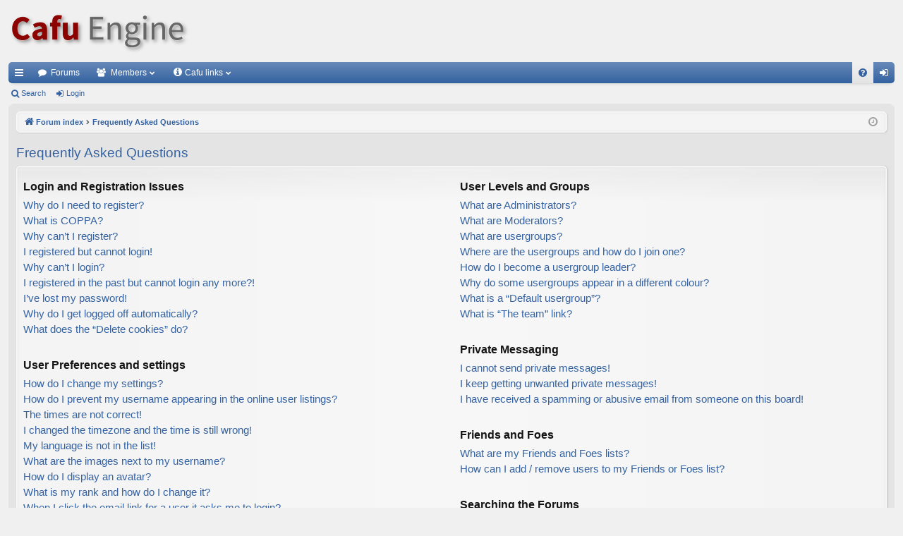

--- FILE ---
content_type: text/html; charset=UTF-8
request_url: https://forum.cafu.de/app.php/help/faq?sid=c69cef30a8350e7ccd03f6c1b3077a37
body_size: 14176
content:
<!DOCTYPE html>
<html dir="ltr" lang="en-gb">
<head>
<meta charset="utf-8" />
<meta http-equiv="X-UA-Compatible" content="IE=edge">
<meta name="viewport" content="width=device-width, initial-scale=1" />

<title>Cafu Engine - Frequently Asked Questions</title>




		<link rel="alternate" type="application/atom+xml" title="Feed - News" href="/app.php/feed/news?sid=e4dea57a49a71aa6fb6351bc74ee980f">			<link rel="alternate" type="application/atom+xml" title="Feed - Active Topics" href="/app.php/feed/topics_active?sid=e4dea57a49a71aa6fb6351bc74ee980f">			

<!--
	phpBB style name: elegance
	Based on style:   prosilver
	Original author:  Arty ( https://www.artodia.com )
	Modified by: 	  halilesen ( https://phpbbgroup.com/@halilesen )
-->


<link href="./../../assets/css/font-awesome.min.css?assets_version=62" rel="stylesheet">
<link href="./../../styles/elegance/theme/stylesheet.css?assets_version=62" rel="stylesheet">




<!--[if lte IE 9]>
	<link href="./../../styles/elegance/theme/tweaks.css?assets_version=62" rel="stylesheet">
<![endif]-->

<link rel="icon" type="image/x-icon" href="https://static.cafu.de/favicon.ico">





</head>
<body id="phpbb" class="nojs notouch section-app/help/faq ltr " data-online-text="Online">


	<a id="top" class="top-anchor" accesskey="t"></a>
	<div id="page-header" class="page-width">
		<div class="headerbar" role="banner">
					<div class="inner">

			<div id="site-description" class="site-description">
				<a id="logo" class="logo" href="https://www.cafu.de"><img src="https://static.cafu.de/Cafu-Logo-68px.png" alt="Cafu Engine" /></a>
				<p class="sitename">Cafu Engine</p>
				<p>The open-source game and graphics engine for multiplayer, cross-platform, real-time 3D action</p>
				<p class="skiplink"><a href="#start_here">Skip to content</a></p>
			</div>

																		
			</div>
					</div>


				


<div class="navbar tabbed not-static" role="navigation">
	<div class="inner page-width">
		<div class="nav-tabs" data-current-page="app/help/faq">
			<ul class="leftside">
				<li id="quick-links" class="quick-links tab responsive-menu dropdown-container">
					<a href="#" class="nav-link dropdown-trigger">Quick links</a>
					<div class="dropdown">
						<div class="pointer"><div class="pointer-inner"></div></div>
						<ul class="dropdown-contents" role="menu">
								
			<li class="separator"></li>
													<li>
								<a href="./../../search.php?search_id=unanswered&amp;sid=e4dea57a49a71aa6fb6351bc74ee980f" role="menuitem">
									<i class="icon fa-file-o fa-fw icon-gray" aria-hidden="true"></i><span>Unanswered topics</span>
								</a>
							</li>
							<li>
								<a href="./../../search.php?search_id=active_topics&amp;sid=e4dea57a49a71aa6fb6351bc74ee980f" role="menuitem">
									<i class="icon fa-file-o fa-fw icon-blue" aria-hidden="true"></i><span>Active topics</span>
								</a>
							</li>
							<li class="separator"></li>
							<li>
								<a href="./../../search.php?sid=e4dea57a49a71aa6fb6351bc74ee980f" role="menuitem">
									<i class="icon fa-search fa-fw" aria-hidden="true"></i><span>Search</span>
								</a>
							</li>	
	
													</ul>
					</div>
				</li>
												<li class="tab forums selected" data-responsive-class="small-icon icon-forums">
					<a class="nav-link" href="./../../index.php?sid=e4dea57a49a71aa6fb6351bc74ee980f">Forums</a>
				</li>
									<li class="tab members dropdown-container" data-select-match="member" data-responsive-class="small-icon icon-members">
						<a class="nav-link dropdown-trigger" href="./../../memberlist.php?sid=e4dea57a49a71aa6fb6351bc74ee980f">Members</a>
						<div class="dropdown">
							<div class="pointer"><div class="pointer-inner"></div></div>
							<ul class="dropdown-contents" role="menu">
																	<li>
										<a href="./../../memberlist.php?sid=e4dea57a49a71aa6fb6351bc74ee980f" role="menuitem">
											<i class="icon fa-group fa-fw" aria-hidden="true"></i><span>Members</span>
										</a>
									</li>
																									<li>
										<a href="./../../memberlist.php?mode=team&amp;sid=e4dea57a49a71aa6fb6351bc74ee980f" role="menuitem">
											<i class="icon fa-shield fa-fw" aria-hidden="true"></i><span>The team</span>
										</a>
									</li>
															</ul>
						</div>
					</li>
				
				<li class="tab dropdown-container" data-responsive-class="small-icon icon-members">
					<a class="nav-link dropdown-trigger" style="padding-right: 24px;" href="#"><i class="icon fa-info-circle fa-fw" aria-hidden="true"></i><span>Cafu links</span></a>
					<div class="dropdown">
						<div class="pointer"><div class="pointer-inner"></div></div>
						<ul class="dropdown-contents" role="menu">
							<li>
								<a href="https://www.cafu.de" role="menuitem">
									<i class="icon fa-home fa-fw" aria-hidden="true"></i><span>Home</span>
								</a>
							</li>
							<li>
								<a href="https://forum.cafu.de" role="menuitem">
									<i class="icon fa-file-o fa-fw icon-blue" aria-hidden="true"></i><span>Forum</span>
								</a>
							</li>
							<li>
								<a href="https://docs.cafu.de" role="menuitem">
									<i class="icon fa-file-o fa-fw icon-blue" aria-hidden="true"></i><span>User Manual</span>
								</a>
							</li>
							<li>
								<a href="https://api.cafu.de/c++/" role="menuitem">
									<i class="icon fa-file-o fa-fw icon-blue" aria-hidden="true"></i><span>C++ Docs</span>
								</a>
							</li>
							<li>
								<a href="https://api.cafu.de/lua/" role="menuitem">
									<i class="icon fa-file-o fa-fw icon-blue" aria-hidden="true"></i><span>Lua Docs</span>
								</a>
							</li>
							<li>
								<a href="https://bitbucket.org/cafu/cafu/issues?status=new&status=open" role="menuitem">
									<i class="icon fa-file-o fa-fw icon-blue" aria-hidden="true"></i><span>Issue Tracker</span>
								</a>
							</li>
						</ul>
					</div>
				</li>

							</ul>
			<ul class="rightside" role="menu">
								<li class="tab faq" data-select-match="faq" data-responsive-class="small-icon icon-faq">
					<a class="nav-link" href="/app.php/help/faq?sid=e4dea57a49a71aa6fb6351bc74ee980f" rel="help" title="Frequently Asked Questions" role="menuitem">
						<i class="icon fa-question-circle fa-fw" aria-hidden="true"></i><span>FAQ</span>
					</a>
				</li>
																									<li class="tab login"  data-skip-responsive="true" data-select-match="login"><a class="nav-link" href="./../../ucp.php?mode=login&amp;redirect=app.php%2Fhelp%2Ffaq&amp;sid=e4dea57a49a71aa6fb6351bc74ee980f" title="Login" accesskey="x" role="menuitem">Login</a></li>
																	</ul>
		</div>
	</div>
</div>

<div class="navbar secondary">
	<ul role="menubar">
											<li class="small-icon icon-search"><a href="./../../search.php?sid=e4dea57a49a71aa6fb6351bc74ee980f">Search</a></li>
														<li class="small-icon icon-login"><a href="./../../ucp.php?mode=login&amp;redirect=app.php%2Fhelp%2Ffaq&amp;sid=e4dea57a49a71aa6fb6351bc74ee980f" title="Login">Login</a></li>
									
			</ul>
</div>

	</div>

<div id="wrap" class="page-width">

	
	<a id="start_here" class="top-anchor"></a>
	<div id="page-body" class="page-body" role="main">
		<div class="navbar">
	<ul id="nav-breadcrumbs" class="nav-breadcrumbs linklist navlinks" role="menubar">
				
		
		<li class="breadcrumbs" itemscope itemtype="https://schema.org/BreadcrumbList">

			
						<span class="crumb" itemtype="https://schema.org/ListItem" itemprop="itemListElement" itemscope><a itemprop="item" href="./../../index.php?sid=e4dea57a49a71aa6fb6351bc74ee980f" accesskey="h" data-navbar-reference="index"><i class="icon fa-home fa-fw"></i><span itemprop="name">Forum index</span></a><meta itemprop="position" content="1" /></span>

									
						<span class="crumb" itemtype="https://schema.org/ListItem" itemprop="itemListElement" itemscope><a itemprop="item" href="/app.php/help/faq?sid=e4dea57a49a71aa6fb6351bc74ee980f"><span itemprop="name">Frequently Asked Questions</span></a><meta itemprop="position" content="2" /></span>
						
			
		</li>

		
		
			<li class="rightside responsive-search">
				<a href="./../../search.php?sid=e4dea57a49a71aa6fb6351bc74ee980f" title="View the advanced search options" role="menuitem">
					<i class="icon fa-search fa-fw" aria-hidden="true"></i><span class="sr-only">Search</span>
				</a>
			</li>
				<li class="rightside dropdown-container icon-only">
			<a href="#" class="dropdown-trigger time" title="It is currently 2026-01-19, 18:50"><i class="fa fa-clock-o"></i></a>
			<div class="dropdown">
				<div class="pointer"><div class="pointer-inner"></div></div>
				<ul class="dropdown-contents">
					<li>It is currently 2026-01-19, 18:50</li>
					<li>All times are <span title="UTC+2">UTC+02:00</span></li>
				</ul>
			</div>
		</li>
	</ul>
</div>

		
		
<h2 class="faq-title">Frequently Asked Questions</h2>


<div class="panel bg1" id="faqlinks">
	<div class="inner">
		<div class="column1">
					
			<dl class="faq">
				<dt><strong>Login and Registration Issues</strong></dt>
									<dd><a href="#f0r0">Why do I need to register?</a></dd>
									<dd><a href="#f0r1">What is COPPA?</a></dd>
									<dd><a href="#f0r2">Why can’t I register?</a></dd>
									<dd><a href="#f0r3">I registered but cannot login!</a></dd>
									<dd><a href="#f0r4">Why can’t I login?</a></dd>
									<dd><a href="#f0r5">I registered in the past but cannot login any more?!</a></dd>
									<dd><a href="#f0r6">I’ve lost my password!</a></dd>
									<dd><a href="#f0r7">Why do I get logged off automatically?</a></dd>
									<dd><a href="#f0r8">What does the “Delete cookies” do?</a></dd>
							</dl>
					
			<dl class="faq">
				<dt><strong>User Preferences and settings</strong></dt>
									<dd><a href="#f1r0">How do I change my settings?</a></dd>
									<dd><a href="#f1r1">How do I prevent my username appearing in the online user listings?</a></dd>
									<dd><a href="#f1r2">The times are not correct!</a></dd>
									<dd><a href="#f1r3">I changed the timezone and the time is still wrong!</a></dd>
									<dd><a href="#f1r4">My language is not in the list!</a></dd>
									<dd><a href="#f1r5">What are the images next to my username?</a></dd>
									<dd><a href="#f1r6">How do I display an avatar?</a></dd>
									<dd><a href="#f1r7">What is my rank and how do I change it?</a></dd>
									<dd><a href="#f1r8">When I click the email link for a user it asks me to login?</a></dd>
							</dl>
					
			<dl class="faq">
				<dt><strong>Posting Issues</strong></dt>
									<dd><a href="#f2r0">How do I create a new topic or post a reply?</a></dd>
									<dd><a href="#f2r1">How do I edit or delete a post?</a></dd>
									<dd><a href="#f2r2">How do I add a signature to my post?</a></dd>
									<dd><a href="#f2r3">How do I create a poll?</a></dd>
									<dd><a href="#f2r4">Why can’t I add more poll options?</a></dd>
									<dd><a href="#f2r5">How do I edit or delete a poll?</a></dd>
									<dd><a href="#f2r6">Why can’t I access a forum?</a></dd>
									<dd><a href="#f2r7">Why can’t I add attachments?</a></dd>
									<dd><a href="#f2r8">Why did I receive a warning?</a></dd>
									<dd><a href="#f2r9">How can I report posts to a moderator?</a></dd>
									<dd><a href="#f2r10">What is the “Save” button for in topic posting?</a></dd>
									<dd><a href="#f2r11">Why does my post need to be approved?</a></dd>
									<dd><a href="#f2r12">How do I bump my topic?</a></dd>
							</dl>
					
			<dl class="faq">
				<dt><strong>Formatting and Topic Types</strong></dt>
									<dd><a href="#f3r0">What is BBCode?</a></dd>
									<dd><a href="#f3r1">Can I use HTML?</a></dd>
									<dd><a href="#f3r2">What are Smilies?</a></dd>
									<dd><a href="#f3r3">Can I post images?</a></dd>
									<dd><a href="#f3r4">What are global announcements?</a></dd>
									<dd><a href="#f3r5">What are announcements?</a></dd>
									<dd><a href="#f3r6">What are sticky topics?</a></dd>
									<dd><a href="#f3r7">What are locked topics?</a></dd>
									<dd><a href="#f3r8">What are topic icons?</a></dd>
							</dl>
									</div>

				<div class="column2">
			
			<dl class="faq">
				<dt><strong>User Levels and Groups</strong></dt>
									<dd><a href="#f4r0">What are Administrators?</a></dd>
									<dd><a href="#f4r1">What are Moderators?</a></dd>
									<dd><a href="#f4r2">What are usergroups?</a></dd>
									<dd><a href="#f4r3">Where are the usergroups and how do I join one?</a></dd>
									<dd><a href="#f4r4">How do I become a usergroup leader?</a></dd>
									<dd><a href="#f4r5">Why do some usergroups appear in a different colour?</a></dd>
									<dd><a href="#f4r6">What is a “Default usergroup”?</a></dd>
									<dd><a href="#f4r7">What is “The team” link?</a></dd>
							</dl>
					
			<dl class="faq">
				<dt><strong>Private Messaging</strong></dt>
									<dd><a href="#f5r0">I cannot send private messages!</a></dd>
									<dd><a href="#f5r1">I keep getting unwanted private messages!</a></dd>
									<dd><a href="#f5r2">I have received a spamming or abusive email from someone on this board!</a></dd>
							</dl>
					
			<dl class="faq">
				<dt><strong>Friends and Foes</strong></dt>
									<dd><a href="#f6r0">What are my Friends and Foes lists?</a></dd>
									<dd><a href="#f6r1">How can I add / remove users to my Friends or Foes list?</a></dd>
							</dl>
					
			<dl class="faq">
				<dt><strong>Searching the Forums</strong></dt>
									<dd><a href="#f7r0">How can I search a forum or forums?</a></dd>
									<dd><a href="#f7r1">Why does my search return no results?</a></dd>
									<dd><a href="#f7r2">Why does my search return a blank page!?</a></dd>
									<dd><a href="#f7r3">How do I search for members?</a></dd>
									<dd><a href="#f7r4">How can I find my own posts and topics?</a></dd>
							</dl>
					
			<dl class="faq">
				<dt><strong>Subscriptions and Bookmarks</strong></dt>
									<dd><a href="#f8r0">What is the difference between bookmarking and subscribing?</a></dd>
									<dd><a href="#f8r1">How do I bookmark or subscribe to specific topics?</a></dd>
									<dd><a href="#f8r2">How do I subscribe to specific forums?</a></dd>
									<dd><a href="#f8r3">How do I remove my subscriptions?</a></dd>
							</dl>
					
			<dl class="faq">
				<dt><strong>Attachments</strong></dt>
									<dd><a href="#f9r0">What attachments are allowed on this board?</a></dd>
									<dd><a href="#f9r1">How do I find all my attachments?</a></dd>
							</dl>
					
			<dl class="faq">
				<dt><strong>phpBB Issues</strong></dt>
									<dd><a href="#f10r0">Who wrote this bulletin board?</a></dd>
									<dd><a href="#f10r1">Why isn’t X feature available?</a></dd>
									<dd><a href="#f10r2">Who do I contact about abusive and/or legal matters related to this board?</a></dd>
									<dd><a href="#f10r3">How do I contact a board administrator?</a></dd>
							</dl>
				</div>
	</div>
</div>

	<div class="panel bg2">
		<div class="inner">

		<div class="content">
			<h2 class="faq-title">Login and Registration Issues</h2>
							<dl class="faq">
					<dt id="f0r0"><strong>Why do I need to register?</strong></dt>
					<dd>You may not have to, it is up to the administrator of the board as to whether you need to register in order to post messages. However; registration will give you access to additional features not available to guest users such as definable avatar images, private messaging, emailing of fellow users, usergroup subscription, etc. It only takes a few moments to register so it is recommended you do so.</dd>
				</dl>
				<a href="#faqlinks" class="top">
					<i class="icon fa-chevron-circle-up fa-fw icon-gray" aria-hidden="true"></i><span>Top</span>
				</a>
				<hr class="dashed" />							<dl class="faq">
					<dt id="f0r1"><strong>What is COPPA?</strong></dt>
					<dd>COPPA, or the Children’s Online Privacy Protection Act of 1998, is a law in the United States requiring websites which can potentially collect information from minors under the age of 13 to have written parental consent or some other method of legal guardian acknowledgment, allowing the collection of personally identifiable information from a minor under the age of 13. If you are unsure if this applies to you as someone trying to register or to the website you are trying to register on, contact legal counsel for assistance. Please note that phpBB Limited and the owners of this board cannot provide legal advice and is not a point of contact for legal concerns of any kind, except as outlined in question “Who do I contact about abusive and/or legal matters related to this board?”.</dd>
				</dl>
				<a href="#faqlinks" class="top">
					<i class="icon fa-chevron-circle-up fa-fw icon-gray" aria-hidden="true"></i><span>Top</span>
				</a>
				<hr class="dashed" />							<dl class="faq">
					<dt id="f0r2"><strong>Why can’t I register?</strong></dt>
					<dd>It is possible a board administrator has disabled registration to prevent new visitors from signing up. A board administrator could have also banned your IP address or disallowed the username you are attempting to register. Contact a board administrator for assistance.</dd>
				</dl>
				<a href="#faqlinks" class="top">
					<i class="icon fa-chevron-circle-up fa-fw icon-gray" aria-hidden="true"></i><span>Top</span>
				</a>
				<hr class="dashed" />							<dl class="faq">
					<dt id="f0r3"><strong>I registered but cannot login!</strong></dt>
					<dd>First, check your username and password. If they are correct, then one of two things may have happened. If COPPA support is enabled and you specified being under 13 years old during registration, you will have to follow the instructions you received. Some boards will also require new registrations to be activated, either by yourself or by an administrator before you can logon; this information was present during registration. If you were sent an email, follow the instructions. If you did not receive an email, you may have provided an incorrect email address or the email may have been picked up by a spam filer. If you are sure the email address you provided is correct, try contacting an administrator.</dd>
				</dl>
				<a href="#faqlinks" class="top">
					<i class="icon fa-chevron-circle-up fa-fw icon-gray" aria-hidden="true"></i><span>Top</span>
				</a>
				<hr class="dashed" />							<dl class="faq">
					<dt id="f0r4"><strong>Why can’t I login?</strong></dt>
					<dd>There are several reasons why this could occur. First, ensure your username and password are correct. If they are, contact a board administrator to make sure you haven’t been banned. It is also possible the website owner has a configuration error on their end, and they would need to fix it.</dd>
				</dl>
				<a href="#faqlinks" class="top">
					<i class="icon fa-chevron-circle-up fa-fw icon-gray" aria-hidden="true"></i><span>Top</span>
				</a>
				<hr class="dashed" />							<dl class="faq">
					<dt id="f0r5"><strong>I registered in the past but cannot login any more?!</strong></dt>
					<dd>It is possible an administrator has deactivated or deleted your account for some reason. Also, many boards periodically remove users who have not posted for a long time to reduce the size of the database. If this has happened, try registering again and being more involved in discussions.</dd>
				</dl>
				<a href="#faqlinks" class="top">
					<i class="icon fa-chevron-circle-up fa-fw icon-gray" aria-hidden="true"></i><span>Top</span>
				</a>
				<hr class="dashed" />							<dl class="faq">
					<dt id="f0r6"><strong>I’ve lost my password!</strong></dt>
					<dd>Don’t panic! While your password cannot be retrieved, it can easily be reset. Visit the login page and click <em>I forgot my password</em>. Follow the instructions and you should be able to log in again shortly.<br />However, if you are not able to reset your password, contact a board administrator.</dd>
				</dl>
				<a href="#faqlinks" class="top">
					<i class="icon fa-chevron-circle-up fa-fw icon-gray" aria-hidden="true"></i><span>Top</span>
				</a>
				<hr class="dashed" />							<dl class="faq">
					<dt id="f0r7"><strong>Why do I get logged off automatically?</strong></dt>
					<dd>If you do not check the <em>Remember me</em> box when you login, the board will only keep you logged in for a preset time. This prevents misuse of your account by anyone else. To stay logged in, check the <em>Remember me</em> box during login. This is not recommended if you access the board from a shared computer, e.g. library, internet cafe, university computer lab, etc. If you do not see this checkbox, it means a board administrator has disabled this feature.</dd>
				</dl>
				<a href="#faqlinks" class="top">
					<i class="icon fa-chevron-circle-up fa-fw icon-gray" aria-hidden="true"></i><span>Top</span>
				</a>
				<hr class="dashed" />							<dl class="faq">
					<dt id="f0r8"><strong>What does the “Delete cookies” do?</strong></dt>
					<dd>“Delete cookies” deletes the cookies created by phpBB which keep you authenticated and logged into the board. Cookies also provide functions such as read tracking if they have been enabled by a board administrator. If you are having login or logout problems, deleting board cookies may help.</dd>
				</dl>
				<a href="#faqlinks" class="top">
					<i class="icon fa-chevron-circle-up fa-fw icon-gray" aria-hidden="true"></i><span>Top</span>
				</a>
									</div>

		</div>
	</div>
	<div class="panel bg1">
		<div class="inner">

		<div class="content">
			<h2 class="faq-title">User Preferences and settings</h2>
							<dl class="faq">
					<dt id="f1r0"><strong>How do I change my settings?</strong></dt>
					<dd>If you are a registered user, all your settings are stored in the board database. To alter them, visit your User Control Panel; a link can usually be found by clicking on your username at the top of board pages. This system will allow you to change all your settings and preferences.</dd>
				</dl>
				<a href="#faqlinks" class="top">
					<i class="icon fa-chevron-circle-up fa-fw icon-gray" aria-hidden="true"></i><span>Top</span>
				</a>
				<hr class="dashed" />							<dl class="faq">
					<dt id="f1r1"><strong>How do I prevent my username appearing in the online user listings?</strong></dt>
					<dd>Within your User Control Panel, under “Board preferences”, you will find the option <em>Hide your online status</em>. Enable this option and you will only appear to the administrators, moderators and yourself. You will be counted as a hidden user.</dd>
				</dl>
				<a href="#faqlinks" class="top">
					<i class="icon fa-chevron-circle-up fa-fw icon-gray" aria-hidden="true"></i><span>Top</span>
				</a>
				<hr class="dashed" />							<dl class="faq">
					<dt id="f1r2"><strong>The times are not correct!</strong></dt>
					<dd>It is possible the time displayed is from a timezone different from the one you are in. If this is the case, visit your User Control Panel and change your timezone to match your particular area, e.g. London, Paris, New York, Sydney, etc. Please note that changing the timezone, like most settings, can only be done by registered users. If you are not registered, this is a good time to do so.</dd>
				</dl>
				<a href="#faqlinks" class="top">
					<i class="icon fa-chevron-circle-up fa-fw icon-gray" aria-hidden="true"></i><span>Top</span>
				</a>
				<hr class="dashed" />							<dl class="faq">
					<dt id="f1r3"><strong>I changed the timezone and the time is still wrong!</strong></dt>
					<dd>If you are sure you have set the timezone correctly and the time is still incorrect, then the time stored on the server clock is incorrect. Please notify an administrator to correct the problem.</dd>
				</dl>
				<a href="#faqlinks" class="top">
					<i class="icon fa-chevron-circle-up fa-fw icon-gray" aria-hidden="true"></i><span>Top</span>
				</a>
				<hr class="dashed" />							<dl class="faq">
					<dt id="f1r4"><strong>My language is not in the list!</strong></dt>
					<dd>Either the administrator has not installed your language or nobody has translated this board into your language. Try asking a board administrator if they can install the language pack you need. If the language pack does not exist, feel free to create a new translation. More information can be found at the <a href="https://www.phpbb.com/">phpBB</a>&reg; website.</dd>
				</dl>
				<a href="#faqlinks" class="top">
					<i class="icon fa-chevron-circle-up fa-fw icon-gray" aria-hidden="true"></i><span>Top</span>
				</a>
				<hr class="dashed" />							<dl class="faq">
					<dt id="f1r5"><strong>What are the images next to my username?</strong></dt>
					<dd>There are two images which may appear along with a username when viewing posts. One of them may be an image associated with your rank, generally in the form of stars, blocks or dots, indicating how many posts you have made or your status on the board. Another, usually larger, image is known as an avatar and is generally unique or personal to each user.</dd>
				</dl>
				<a href="#faqlinks" class="top">
					<i class="icon fa-chevron-circle-up fa-fw icon-gray" aria-hidden="true"></i><span>Top</span>
				</a>
				<hr class="dashed" />							<dl class="faq">
					<dt id="f1r6"><strong>How do I display an avatar?</strong></dt>
					<dd>Within your User Control Panel, under “Profile” you can add an avatar by using one of the four following methods: Gravatar, Gallery, Remote or Upload. It is up to the board administrator to enable avatars and to choose the way in which avatars can be made available. If you are unable to use avatars, contact a board administrator.</dd>
				</dl>
				<a href="#faqlinks" class="top">
					<i class="icon fa-chevron-circle-up fa-fw icon-gray" aria-hidden="true"></i><span>Top</span>
				</a>
				<hr class="dashed" />							<dl class="faq">
					<dt id="f1r7"><strong>What is my rank and how do I change it?</strong></dt>
					<dd>Ranks, which appear below your username, indicate the number of posts you have made or identify certain users, e.g. moderators and administrators. In general, you cannot directly change the wording of any board ranks as they are set by the board administrator. Please do not abuse the board by posting unnecessarily just to increase your rank. Most boards will not tolerate this and the moderator or administrator will simply lower your post count.</dd>
				</dl>
				<a href="#faqlinks" class="top">
					<i class="icon fa-chevron-circle-up fa-fw icon-gray" aria-hidden="true"></i><span>Top</span>
				</a>
				<hr class="dashed" />							<dl class="faq">
					<dt id="f1r8"><strong>When I click the email link for a user it asks me to login?</strong></dt>
					<dd>Only registered users can send email to other users via the built-in email form, and only if the administrator has enabled this feature. This is to prevent malicious use of the email system by anonymous users.</dd>
				</dl>
				<a href="#faqlinks" class="top">
					<i class="icon fa-chevron-circle-up fa-fw icon-gray" aria-hidden="true"></i><span>Top</span>
				</a>
									</div>

		</div>
	</div>
	<div class="panel bg2">
		<div class="inner">

		<div class="content">
			<h2 class="faq-title">Posting Issues</h2>
							<dl class="faq">
					<dt id="f2r0"><strong>How do I create a new topic or post a reply?</strong></dt>
					<dd>To post a new topic in a forum, click "New Topic". To post a reply to a topic, click "Post Reply". You may need to register before you can post a message. A list of your permissions in each forum is available at the bottom of the forum and topic screens. Example: You can post new topics, You can post attachments, etc.</dd>
				</dl>
				<a href="#faqlinks" class="top">
					<i class="icon fa-chevron-circle-up fa-fw icon-gray" aria-hidden="true"></i><span>Top</span>
				</a>
				<hr class="dashed" />							<dl class="faq">
					<dt id="f2r1"><strong>How do I edit or delete a post?</strong></dt>
					<dd>Unless you are a board administrator or moderator, you can only edit or delete your own posts. You can edit a post by clicking the edit button for the relevant post, sometimes for only a limited time after the post was made. If someone has already replied to the post, you will find a small piece of text output below the post when you return to the topic which lists the number of times you edited it along with the date and time. This will only appear if someone has made a reply; it will not appear if a moderator or administrator edited the post, though they may leave a note as to why they’ve edited the post at their own discretion. Please note that normal users cannot delete a post once someone has replied.</dd>
				</dl>
				<a href="#faqlinks" class="top">
					<i class="icon fa-chevron-circle-up fa-fw icon-gray" aria-hidden="true"></i><span>Top</span>
				</a>
				<hr class="dashed" />							<dl class="faq">
					<dt id="f2r2"><strong>How do I add a signature to my post?</strong></dt>
					<dd>To add a signature to a post you must first create one via your User Control Panel. Once created, you can check the <em>Attach a signature</em> box on the posting form to add your signature. You can also add a signature by default to all your posts by checking the appropriate radio button in the User Control Panel. If you do so, you can still prevent a signature being added to individual posts by un-checking the add signature box within the posting form.</dd>
				</dl>
				<a href="#faqlinks" class="top">
					<i class="icon fa-chevron-circle-up fa-fw icon-gray" aria-hidden="true"></i><span>Top</span>
				</a>
				<hr class="dashed" />							<dl class="faq">
					<dt id="f2r3"><strong>How do I create a poll?</strong></dt>
					<dd>When posting a new topic or editing the first post of a topic, click the “Poll creation” tab below the main posting form; if you cannot see this, you do not have appropriate permissions to create polls. Enter a title and at least two options in the appropriate fields, making sure each option is on a separate line in the textarea. You can also set the number of options users may select during voting under “Options per user”, a time limit in days for the poll (0 for infinite duration) and lastly the option to allow users to amend their votes.</dd>
				</dl>
				<a href="#faqlinks" class="top">
					<i class="icon fa-chevron-circle-up fa-fw icon-gray" aria-hidden="true"></i><span>Top</span>
				</a>
				<hr class="dashed" />							<dl class="faq">
					<dt id="f2r4"><strong>Why can’t I add more poll options?</strong></dt>
					<dd>The limit for poll options is set by the board administrator. If you feel you need to add more options to your poll than the allowed amount, contact the board administrator.</dd>
				</dl>
				<a href="#faqlinks" class="top">
					<i class="icon fa-chevron-circle-up fa-fw icon-gray" aria-hidden="true"></i><span>Top</span>
				</a>
				<hr class="dashed" />							<dl class="faq">
					<dt id="f2r5"><strong>How do I edit or delete a poll?</strong></dt>
					<dd>As with posts, polls can only be edited by the original poster, a moderator or an administrator. To edit a poll, click to edit the first post in the topic; this always has the poll associated with it. If no one has cast a vote, users can delete the poll or edit any poll option. However, if members have already placed votes, only moderators or administrators can edit or delete it. This prevents the poll’s options from being changed mid-way through a poll.</dd>
				</dl>
				<a href="#faqlinks" class="top">
					<i class="icon fa-chevron-circle-up fa-fw icon-gray" aria-hidden="true"></i><span>Top</span>
				</a>
				<hr class="dashed" />							<dl class="faq">
					<dt id="f2r6"><strong>Why can’t I access a forum?</strong></dt>
					<dd>Some forums may be limited to certain users or groups. To view, read, post or perform another action you may need special permissions. Contact a moderator or board administrator to grant you access.</dd>
				</dl>
				<a href="#faqlinks" class="top">
					<i class="icon fa-chevron-circle-up fa-fw icon-gray" aria-hidden="true"></i><span>Top</span>
				</a>
				<hr class="dashed" />							<dl class="faq">
					<dt id="f2r7"><strong>Why can’t I add attachments?</strong></dt>
					<dd>Attachment permissions are granted on a per forum, per group, or per user basis. The board administrator may not have allowed attachments to be added for the specific forum you are posting in, or perhaps only certain groups can post attachments. Contact the board administrator if you are unsure about why you are unable to add attachments.</dd>
				</dl>
				<a href="#faqlinks" class="top">
					<i class="icon fa-chevron-circle-up fa-fw icon-gray" aria-hidden="true"></i><span>Top</span>
				</a>
				<hr class="dashed" />							<dl class="faq">
					<dt id="f2r8"><strong>Why did I receive a warning?</strong></dt>
					<dd>Each board administrator has their own set of rules for their site. If you have broken a rule, you may be issued a warning. Please note that this is the board administrator’s decision, and the phpBB Limited has nothing to do with the warnings on the given site. Contact the board administrator if you are unsure about why you were issued a warning.</dd>
				</dl>
				<a href="#faqlinks" class="top">
					<i class="icon fa-chevron-circle-up fa-fw icon-gray" aria-hidden="true"></i><span>Top</span>
				</a>
				<hr class="dashed" />							<dl class="faq">
					<dt id="f2r9"><strong>How can I report posts to a moderator?</strong></dt>
					<dd>If the board administrator has allowed it, you should see a button for reporting posts next to the post you wish to report. Clicking this will walk you through the steps necessary to report the post.</dd>
				</dl>
				<a href="#faqlinks" class="top">
					<i class="icon fa-chevron-circle-up fa-fw icon-gray" aria-hidden="true"></i><span>Top</span>
				</a>
				<hr class="dashed" />							<dl class="faq">
					<dt id="f2r10"><strong>What is the “Save” button for in topic posting?</strong></dt>
					<dd>This allows you to save drafts to be completed and submitted at a later date. To reload a saved draft, visit the User Control Panel.</dd>
				</dl>
				<a href="#faqlinks" class="top">
					<i class="icon fa-chevron-circle-up fa-fw icon-gray" aria-hidden="true"></i><span>Top</span>
				</a>
				<hr class="dashed" />							<dl class="faq">
					<dt id="f2r11"><strong>Why does my post need to be approved?</strong></dt>
					<dd>The board administrator may have decided that posts in the forum you are posting to require review before submission. It is also possible that the administrator has placed you in a group of users whose posts require review before submission. Please contact the board administrator for further details.</dd>
				</dl>
				<a href="#faqlinks" class="top">
					<i class="icon fa-chevron-circle-up fa-fw icon-gray" aria-hidden="true"></i><span>Top</span>
				</a>
				<hr class="dashed" />							<dl class="faq">
					<dt id="f2r12"><strong>How do I bump my topic?</strong></dt>
					<dd>By clicking the “Bump topic” link when you are viewing it, you can “bump” the topic to the top of the forum on the first page. However, if you do not see this, then topic bumping may be disabled or the time allowance between bumps has not yet been reached. It is also possible to bump the topic simply by replying to it, however, be sure to follow the board rules when doing so.</dd>
				</dl>
				<a href="#faqlinks" class="top">
					<i class="icon fa-chevron-circle-up fa-fw icon-gray" aria-hidden="true"></i><span>Top</span>
				</a>
									</div>

		</div>
	</div>
	<div class="panel bg1">
		<div class="inner">

		<div class="content">
			<h2 class="faq-title">Formatting and Topic Types</h2>
							<dl class="faq">
					<dt id="f3r0"><strong>What is BBCode?</strong></dt>
					<dd>BBCode is a special implementation of HTML, offering great formatting control on particular objects in a post. The use of BBCode is granted by the administrator, but it can also be disabled on a per post basis from the posting form. BBCode itself is similar in style to HTML, but tags are enclosed in square brackets [ and ] rather than &lt; and &gt;. For more information on BBCode see the guide which can be accessed from the posting page.</dd>
				</dl>
				<a href="#faqlinks" class="top">
					<i class="icon fa-chevron-circle-up fa-fw icon-gray" aria-hidden="true"></i><span>Top</span>
				</a>
				<hr class="dashed" />							<dl class="faq">
					<dt id="f3r1"><strong>Can I use HTML?</strong></dt>
					<dd>No. It is not possible to post HTML on this board and have it rendered as HTML. Most formatting which can be carried out using HTML can be applied using BBCode instead.</dd>
				</dl>
				<a href="#faqlinks" class="top">
					<i class="icon fa-chevron-circle-up fa-fw icon-gray" aria-hidden="true"></i><span>Top</span>
				</a>
				<hr class="dashed" />							<dl class="faq">
					<dt id="f3r2"><strong>What are Smilies?</strong></dt>
					<dd>Smilies, or Emoticons, are small images which can be used to express a feeling using a short code, e.g. :) denotes happy, while :( denotes sad. The full list of emoticons can be seen in the posting form. Try not to overuse smilies, however, as they can quickly render a post unreadable and a moderator may edit them out or remove the post altogether. The board administrator may also have set a limit to the number of smilies you may use within a post.</dd>
				</dl>
				<a href="#faqlinks" class="top">
					<i class="icon fa-chevron-circle-up fa-fw icon-gray" aria-hidden="true"></i><span>Top</span>
				</a>
				<hr class="dashed" />							<dl class="faq">
					<dt id="f3r3"><strong>Can I post images?</strong></dt>
					<dd>Yes, images can be shown in your posts. If the administrator has allowed attachments, you may be able to upload the image to the board. Otherwise, you must link to an image stored on a publicly accessible web server, e.g. http://www.example.com/my-picture.gif. You cannot link to pictures stored on your own PC (unless it is a publicly accessible server) nor images stored behind authentication mechanisms, e.g. hotmail or yahoo mailboxes, password protected sites, etc. To display the image use the BBCode [img] tag.</dd>
				</dl>
				<a href="#faqlinks" class="top">
					<i class="icon fa-chevron-circle-up fa-fw icon-gray" aria-hidden="true"></i><span>Top</span>
				</a>
				<hr class="dashed" />							<dl class="faq">
					<dt id="f3r4"><strong>What are global announcements?</strong></dt>
					<dd>Global announcements contain important information and you should read them whenever possible. They will appear at the top of every forum and within your User Control Panel. Global announcement permissions are granted by the board administrator.</dd>
				</dl>
				<a href="#faqlinks" class="top">
					<i class="icon fa-chevron-circle-up fa-fw icon-gray" aria-hidden="true"></i><span>Top</span>
				</a>
				<hr class="dashed" />							<dl class="faq">
					<dt id="f3r5"><strong>What are announcements?</strong></dt>
					<dd>Announcements often contain important information for the forum you are currently reading and you should read them whenever possible. Announcements appear at the top of every page in the forum to which they are posted. As with global announcements, announcement permissions are granted by the board administrator.</dd>
				</dl>
				<a href="#faqlinks" class="top">
					<i class="icon fa-chevron-circle-up fa-fw icon-gray" aria-hidden="true"></i><span>Top</span>
				</a>
				<hr class="dashed" />							<dl class="faq">
					<dt id="f3r6"><strong>What are sticky topics?</strong></dt>
					<dd>Sticky topics within the forum appear below announcements and only on the first page. They are often quite important so you should read them whenever possible. As with announcements and global announcements, sticky topic permissions are granted by the board administrator.</dd>
				</dl>
				<a href="#faqlinks" class="top">
					<i class="icon fa-chevron-circle-up fa-fw icon-gray" aria-hidden="true"></i><span>Top</span>
				</a>
				<hr class="dashed" />							<dl class="faq">
					<dt id="f3r7"><strong>What are locked topics?</strong></dt>
					<dd>Locked topics are topics where users can no longer reply and any poll it contained was automatically ended. Topics may be locked for many reasons and were set this way by either the forum moderator or board administrator. You may also be able to lock your own topics depending on the permissions you are granted by the board administrator.</dd>
				</dl>
				<a href="#faqlinks" class="top">
					<i class="icon fa-chevron-circle-up fa-fw icon-gray" aria-hidden="true"></i><span>Top</span>
				</a>
				<hr class="dashed" />							<dl class="faq">
					<dt id="f3r8"><strong>What are topic icons?</strong></dt>
					<dd>Topic icons are author chosen images associated with posts to indicate their content. The ability to use topic icons depends on the permissions set by the board administrator.</dd>
				</dl>
				<a href="#faqlinks" class="top">
					<i class="icon fa-chevron-circle-up fa-fw icon-gray" aria-hidden="true"></i><span>Top</span>
				</a>
									</div>

		</div>
	</div>
	<div class="panel bg2">
		<div class="inner">

		<div class="content">
			<h2 class="faq-title">User Levels and Groups</h2>
							<dl class="faq">
					<dt id="f4r0"><strong>What are Administrators?</strong></dt>
					<dd>Administrators are members assigned with the highest level of control over the entire board. These members can control all facets of board operation, including setting permissions, banning users, creating usergroups or moderators, etc., dependent upon the board founder and what permissions he or she has given the other administrators. They may also have full moderator capabilities in all forums, depending on the settings put forth by the board founder.</dd>
				</dl>
				<a href="#faqlinks" class="top">
					<i class="icon fa-chevron-circle-up fa-fw icon-gray" aria-hidden="true"></i><span>Top</span>
				</a>
				<hr class="dashed" />							<dl class="faq">
					<dt id="f4r1"><strong>What are Moderators?</strong></dt>
					<dd>Moderators are individuals (or groups of individuals) who look after the forums from day to day. They have the authority to edit or delete posts and lock, unlock, move, delete and split topics in the forum they moderate. Generally, moderators are present to prevent users from going off-topic or posting abusive or offensive material.</dd>
				</dl>
				<a href="#faqlinks" class="top">
					<i class="icon fa-chevron-circle-up fa-fw icon-gray" aria-hidden="true"></i><span>Top</span>
				</a>
				<hr class="dashed" />							<dl class="faq">
					<dt id="f4r2"><strong>What are usergroups?</strong></dt>
					<dd>Usergroups are groups of users that divide the community into manageable sections board administrators can work with. Each user can belong to several groups and each group can be assigned individual permissions. This provides an easy way for administrators to change permissions for many users at once, such as changing moderator permissions or granting users access to a private forum.</dd>
				</dl>
				<a href="#faqlinks" class="top">
					<i class="icon fa-chevron-circle-up fa-fw icon-gray" aria-hidden="true"></i><span>Top</span>
				</a>
				<hr class="dashed" />							<dl class="faq">
					<dt id="f4r3"><strong>Where are the usergroups and how do I join one?</strong></dt>
					<dd>You can view all usergroups via the “Usergroups” link within your User Control Panel. If you would like to join one, proceed by clicking the appropriate button. Not all groups have open access, however. Some may require approval to join, some may be closed and some may even have hidden memberships. If the group is open, you can join it by clicking the appropriate button. If a group requires approval to join you may request to join by clicking the appropriate button. The user group leader will need to approve your request and may ask why you want to join the group. Please do not harass a group leader if they reject your request; they will have their reasons.</dd>
				</dl>
				<a href="#faqlinks" class="top">
					<i class="icon fa-chevron-circle-up fa-fw icon-gray" aria-hidden="true"></i><span>Top</span>
				</a>
				<hr class="dashed" />							<dl class="faq">
					<dt id="f4r4"><strong>How do I become a usergroup leader?</strong></dt>
					<dd>A usergroup leader is usually assigned when usergroups are initially created by a board administrator. If you are interested in creating a usergroup, your first point of contact should be an administrator; try sending a private message.</dd>
				</dl>
				<a href="#faqlinks" class="top">
					<i class="icon fa-chevron-circle-up fa-fw icon-gray" aria-hidden="true"></i><span>Top</span>
				</a>
				<hr class="dashed" />							<dl class="faq">
					<dt id="f4r5"><strong>Why do some usergroups appear in a different colour?</strong></dt>
					<dd>It is possible for the board administrator to assign a colour to the members of a usergroup to make it easy to identify the members of this group.</dd>
				</dl>
				<a href="#faqlinks" class="top">
					<i class="icon fa-chevron-circle-up fa-fw icon-gray" aria-hidden="true"></i><span>Top</span>
				</a>
				<hr class="dashed" />							<dl class="faq">
					<dt id="f4r6"><strong>What is a “Default usergroup”?</strong></dt>
					<dd>If you are a member of more than one usergroup, your default is used to determine which group colour and group rank should be shown for you by default. The board administrator may grant you permission to change your default usergroup via your User Control Panel.</dd>
				</dl>
				<a href="#faqlinks" class="top">
					<i class="icon fa-chevron-circle-up fa-fw icon-gray" aria-hidden="true"></i><span>Top</span>
				</a>
				<hr class="dashed" />							<dl class="faq">
					<dt id="f4r7"><strong>What is “The team” link?</strong></dt>
					<dd>This page provides you with a list of board staff, including board administrators and moderators and other details such as the forums they moderate.</dd>
				</dl>
				<a href="#faqlinks" class="top">
					<i class="icon fa-chevron-circle-up fa-fw icon-gray" aria-hidden="true"></i><span>Top</span>
				</a>
									</div>

		</div>
	</div>
	<div class="panel bg1">
		<div class="inner">

		<div class="content">
			<h2 class="faq-title">Private Messaging</h2>
							<dl class="faq">
					<dt id="f5r0"><strong>I cannot send private messages!</strong></dt>
					<dd>There are three reasons for this; you are not registered and/or not logged on, the board administrator has disabled private messaging for the entire board, or the board administrator has prevented you from sending messages. Contact a board administrator for more information.</dd>
				</dl>
				<a href="#faqlinks" class="top">
					<i class="icon fa-chevron-circle-up fa-fw icon-gray" aria-hidden="true"></i><span>Top</span>
				</a>
				<hr class="dashed" />							<dl class="faq">
					<dt id="f5r1"><strong>I keep getting unwanted private messages!</strong></dt>
					<dd>You can automatically delete private messages from a user by using message rules within your User Control Panel. If you are receiving abusive private messages from a particular user, report the messages to the moderators; they have the power to prevent a user from sending private messages.</dd>
				</dl>
				<a href="#faqlinks" class="top">
					<i class="icon fa-chevron-circle-up fa-fw icon-gray" aria-hidden="true"></i><span>Top</span>
				</a>
				<hr class="dashed" />							<dl class="faq">
					<dt id="f5r2"><strong>I have received a spamming or abusive email from someone on this board!</strong></dt>
					<dd>We are sorry to hear that. The email form feature of this board includes safeguards to try and track users who send such posts, so email the board administrator with a full copy of the email you received. It is very important that this includes the headers that contain the details of the user that sent the email. The board administrator can then take action.</dd>
				</dl>
				<a href="#faqlinks" class="top">
					<i class="icon fa-chevron-circle-up fa-fw icon-gray" aria-hidden="true"></i><span>Top</span>
				</a>
									</div>

		</div>
	</div>
	<div class="panel bg2">
		<div class="inner">

		<div class="content">
			<h2 class="faq-title">Friends and Foes</h2>
							<dl class="faq">
					<dt id="f6r0"><strong>What are my Friends and Foes lists?</strong></dt>
					<dd>You can use these lists to organise other members of the board. Members added to your friends list will be listed within your User Control Panel for quick access to see their online status and to send them private messages. Subject to template support, posts from these users may also be highlighted. If you add a user to your foes list, any posts they make will be hidden by default.</dd>
				</dl>
				<a href="#faqlinks" class="top">
					<i class="icon fa-chevron-circle-up fa-fw icon-gray" aria-hidden="true"></i><span>Top</span>
				</a>
				<hr class="dashed" />							<dl class="faq">
					<dt id="f6r1"><strong>How can I add / remove users to my Friends or Foes list?</strong></dt>
					<dd>You can add users to your list in two ways. Within each user’s profile, there is a link to add them to either your Friend or Foe list. Alternatively, from your User Control Panel, you can directly add users by entering their member name. You may also remove users from your list using the same page.</dd>
				</dl>
				<a href="#faqlinks" class="top">
					<i class="icon fa-chevron-circle-up fa-fw icon-gray" aria-hidden="true"></i><span>Top</span>
				</a>
									</div>

		</div>
	</div>
	<div class="panel bg1">
		<div class="inner">

		<div class="content">
			<h2 class="faq-title">Searching the Forums</h2>
							<dl class="faq">
					<dt id="f7r0"><strong>How can I search a forum or forums?</strong></dt>
					<dd>Enter a search term in the search box located on the index, forum or topic pages. Advanced search can be accessed by clicking the “Advance Search” link which is available on all pages on the forum. How to access the search may depend on the style used.</dd>
				</dl>
				<a href="#faqlinks" class="top">
					<i class="icon fa-chevron-circle-up fa-fw icon-gray" aria-hidden="true"></i><span>Top</span>
				</a>
				<hr class="dashed" />							<dl class="faq">
					<dt id="f7r1"><strong>Why does my search return no results?</strong></dt>
					<dd>Your search was probably too vague and included many common terms which are not indexed by phpBB. Be more specific and use the options available within Advanced search.</dd>
				</dl>
				<a href="#faqlinks" class="top">
					<i class="icon fa-chevron-circle-up fa-fw icon-gray" aria-hidden="true"></i><span>Top</span>
				</a>
				<hr class="dashed" />							<dl class="faq">
					<dt id="f7r2"><strong>Why does my search return a blank page!?</strong></dt>
					<dd>Your search returned too many results for the webserver to handle. Use “Advanced search” and be more specific in the terms used and forums that are to be searched.</dd>
				</dl>
				<a href="#faqlinks" class="top">
					<i class="icon fa-chevron-circle-up fa-fw icon-gray" aria-hidden="true"></i><span>Top</span>
				</a>
				<hr class="dashed" />							<dl class="faq">
					<dt id="f7r3"><strong>How do I search for members?</strong></dt>
					<dd>Visit the memberlist and click the “Find a member” link.</dd>
				</dl>
				<a href="#faqlinks" class="top">
					<i class="icon fa-chevron-circle-up fa-fw icon-gray" aria-hidden="true"></i><span>Top</span>
				</a>
				<hr class="dashed" />							<dl class="faq">
					<dt id="f7r4"><strong>How can I find my own posts and topics?</strong></dt>
					<dd>Your own posts can be retrieved either by clicking the “Show your posts” link within the User Control Panel or by clicking the “Search user’s posts” link via your own profile page or by clicking the “Quick links” menu at the top of the board. To search for your topics, use the Advanced search page and fill in the various options appropriately.</dd>
				</dl>
				<a href="#faqlinks" class="top">
					<i class="icon fa-chevron-circle-up fa-fw icon-gray" aria-hidden="true"></i><span>Top</span>
				</a>
									</div>

		</div>
	</div>
	<div class="panel bg2">
		<div class="inner">

		<div class="content">
			<h2 class="faq-title">Subscriptions and Bookmarks</h2>
							<dl class="faq">
					<dt id="f8r0"><strong>What is the difference between bookmarking and subscribing?</strong></dt>
					<dd>In phpBB 3.0, bookmarking topics worked much like bookmarking in a web browser. You were not alerted when there was an update. As of phpBB 3.1, bookmarking is more like subscribing to a topic. You can be notified when a bookmarked topic is updated. Subscribing, however, will notify you when there is an update to a topic or forum on the board. Notification options for bookmarks and subscriptions can be configured in the User Control Panel, under “Board preferences”.</dd>
				</dl>
				<a href="#faqlinks" class="top">
					<i class="icon fa-chevron-circle-up fa-fw icon-gray" aria-hidden="true"></i><span>Top</span>
				</a>
				<hr class="dashed" />							<dl class="faq">
					<dt id="f8r1"><strong>How do I bookmark or subscribe to specific topics?</strong></dt>
					<dd>You can bookmark or subscribe to a specific topic by clicking the appropriate link in the “Topic tools” menu, conveniently located near the top and bottom of a topic discussion.<br />Replying to a topic with the “Notify me when a reply is posted” option checked will also subscribe you to the topic.</dd>
				</dl>
				<a href="#faqlinks" class="top">
					<i class="icon fa-chevron-circle-up fa-fw icon-gray" aria-hidden="true"></i><span>Top</span>
				</a>
				<hr class="dashed" />							<dl class="faq">
					<dt id="f8r2"><strong>How do I subscribe to specific forums?</strong></dt>
					<dd>To subscribe to a specific forum, click the “Subscribe forum” link, at the bottom of page, upon entering the forum.</dd>
				</dl>
				<a href="#faqlinks" class="top">
					<i class="icon fa-chevron-circle-up fa-fw icon-gray" aria-hidden="true"></i><span>Top</span>
				</a>
				<hr class="dashed" />							<dl class="faq">
					<dt id="f8r3"><strong>How do I remove my subscriptions?</strong></dt>
					<dd>To remove your subscriptions, go to your User Control Panel and follow the links to your subscriptions.</dd>
				</dl>
				<a href="#faqlinks" class="top">
					<i class="icon fa-chevron-circle-up fa-fw icon-gray" aria-hidden="true"></i><span>Top</span>
				</a>
									</div>

		</div>
	</div>
	<div class="panel bg1">
		<div class="inner">

		<div class="content">
			<h2 class="faq-title">Attachments</h2>
							<dl class="faq">
					<dt id="f9r0"><strong>What attachments are allowed on this board?</strong></dt>
					<dd>Each board administrator can allow or disallow certain attachment types. If you are unsure what is allowed to be uploaded, contact the board administrator for assistance.</dd>
				</dl>
				<a href="#faqlinks" class="top">
					<i class="icon fa-chevron-circle-up fa-fw icon-gray" aria-hidden="true"></i><span>Top</span>
				</a>
				<hr class="dashed" />							<dl class="faq">
					<dt id="f9r1"><strong>How do I find all my attachments?</strong></dt>
					<dd>To find your list of attachments that you have uploaded, go to your User Control Panel and follow the links to the attachments section.</dd>
				</dl>
				<a href="#faqlinks" class="top">
					<i class="icon fa-chevron-circle-up fa-fw icon-gray" aria-hidden="true"></i><span>Top</span>
				</a>
									</div>

		</div>
	</div>
	<div class="panel bg2">
		<div class="inner">

		<div class="content">
			<h2 class="faq-title">phpBB Issues</h2>
							<dl class="faq">
					<dt id="f10r0"><strong>Who wrote this bulletin board?</strong></dt>
					<dd>This software (in its unmodified form) is produced, released and is copyright <a href="https://www.phpbb.com/">phpBB Limited</a>. It is made available under the GNU General Public License, version 2 (GPL-2.0) and may be freely distributed. See <a href="https://www.phpbb.com/about/">About phpBB</a> for more details.</dd>
				</dl>
				<a href="#faqlinks" class="top">
					<i class="icon fa-chevron-circle-up fa-fw icon-gray" aria-hidden="true"></i><span>Top</span>
				</a>
				<hr class="dashed" />							<dl class="faq">
					<dt id="f10r1"><strong>Why isn’t X feature available?</strong></dt>
					<dd>This software was written by and licensed through phpBB Limited. If you believe a feature needs to be added please visit the <a href="https://www.phpbb.com/ideas/">phpBB Ideas Centre</a>, where you can upvote existing ideas or suggest new features.</dd>
				</dl>
				<a href="#faqlinks" class="top">
					<i class="icon fa-chevron-circle-up fa-fw icon-gray" aria-hidden="true"></i><span>Top</span>
				</a>
				<hr class="dashed" />							<dl class="faq">
					<dt id="f10r2"><strong>Who do I contact about abusive and/or legal matters related to this board?</strong></dt>
					<dd>Any of the administrators listed on the “The team” page should be an appropriate point of contact for your complaints. If this still gets no response then you should contact the owner of the domain (do a <a href="http://www.google.com/search?q=whois">whois lookup</a>) or, if this is running on a free service (e.g. Yahoo!, free.fr, f2s.com, etc.), the management or abuse department of that service. Please note that the phpBB Limited has <strong>absolutely no jurisdiction</strong> and cannot in any way be held liable over how, where or by whom this board is used. Do not contact the phpBB Limited in relation to any legal (cease and desist, liable, defamatory comment, etc.) matter <strong>not directly related</strong> to the phpBB.com website or the discrete software of phpBB itself. If you do email phpBB Limited <strong>about any third party</strong> use of this software then you should expect a terse response or no response at all.</dd>
				</dl>
				<a href="#faqlinks" class="top">
					<i class="icon fa-chevron-circle-up fa-fw icon-gray" aria-hidden="true"></i><span>Top</span>
				</a>
				<hr class="dashed" />							<dl class="faq">
					<dt id="f10r3"><strong>How do I contact a board administrator?</strong></dt>
					<dd>All users of the board can use the “Contact us” form, if the option was enabled by the board administrator.<br />Members of the board can also use the “The team” link.</dd>
				</dl>
				<a href="#faqlinks" class="top">
					<i class="icon fa-chevron-circle-up fa-fw icon-gray" aria-hidden="true"></i><span>Top</span>
				</a>
									</div>

		</div>
	</div>


<div class="action-bar actions-jump">
	
		<div class="jumpbox dropdown-container dropdown-container-right dropdown-up dropdown-left dropdown-button-control" id="jumpbox">
			<span title="Jump to" class="button button-secondary dropdown-trigger dropdown-select">
				<span>Jump to</span>
				<span class="caret"><i class="icon fa-sort-down fa-fw" aria-hidden="true"></i></span>
			</span>
		<div class="dropdown">
			<div class="pointer"><div class="pointer-inner"></div></div>
			<ul class="dropdown-contents">
																				<li><a href="./../../viewforum.php?f=12&amp;sid=e4dea57a49a71aa6fb6351bc74ee980f" class="jumpbox-cat-link"> <span> Cafu Engine Support</span></a></li>
																<li><a href="./../../viewforum.php?f=14&amp;sid=e4dea57a49a71aa6fb6351bc74ee980f" class="jumpbox-sub-link"><span class="spacer"></span> <span>&#8627; &nbsp; News and Announcements</span></a></li>
																<li><a href="./../../viewforum.php?f=6&amp;sid=e4dea57a49a71aa6fb6351bc74ee980f" class="jumpbox-sub-link"><span class="spacer"></span> <span>&#8627; &nbsp; Cafu Engine Support and Discussion</span></a></li>
																<li><a href="./../../viewforum.php?f=9&amp;sid=e4dea57a49a71aa6fb6351bc74ee980f" class="jumpbox-sub-link"><span class="spacer"></span> <span>&#8627; &nbsp; Editing and Mapping with CaWE</span></a></li>
																<li><a href="./../../viewforum.php?f=2&amp;sid=e4dea57a49a71aa6fb6351bc74ee980f" class="jumpbox-sub-link"><span class="spacer"></span> <span>&#8627; &nbsp; Models, Materials, Textures, Sound, Music, ...</span></a></li>
																<li><a href="./../../viewforum.php?f=8&amp;sid=e4dea57a49a71aa6fb6351bc74ee980f" class="jumpbox-sub-link"><span class="spacer"></span> <span>&#8627; &nbsp; Coding and Scripting</span></a></li>
																<li><a href="./../../viewforum.php?f=13&amp;sid=e4dea57a49a71aa6fb6351bc74ee980f" class="jumpbox-cat-link"> <span> Additional Forums</span></a></li>
																<li><a href="./../../viewforum.php?f=15&amp;sid=e4dea57a49a71aa6fb6351bc74ee980f" class="jumpbox-sub-link"><span class="spacer"></span> <span>&#8627; &nbsp; Website, Forum and Wiki</span></a></li>
																<li><a href="./../../viewforum.php?f=11&amp;sid=e4dea57a49a71aa6fb6351bc74ee980f" class="jumpbox-sub-link"><span class="spacer"></span> <span>&#8627; &nbsp; General and Miscellaneous</span></a></li>
											</ul>
		</div>
	</div>

	</div>
			</div>


	<div class="navbar" role="navigation">
	<div class="inner">

	<ul id="nav-footer" class="nav-footer linklist" role="menubar">
		<li class="breadcrumbs">
									<span class="crumb"><a href="./../../index.php?sid=e4dea57a49a71aa6fb6351bc74ee980f" data-navbar-reference="index"><i class="icon fa-home fa-fw" aria-hidden="true"></i><span>Forum index</span></a></span>					</li>
		
				<li class="rightside">All times are <span title="UTC+2">UTC+02:00</span></li>
							<li class="rightside">
				<a href="/app.php/user/delete_cookies?sid=e4dea57a49a71aa6fb6351bc74ee980f" data-ajax="true" data-refresh="true" role="menuitem">
					<i class="icon fa-trash fa-fw" aria-hidden="true"></i><span>Delete cookies</span>
				</a>
			</li>
							<li class="rightside" data-last-responsive="true">
					<a href="./../../memberlist.php?sid=e4dea57a49a71aa6fb6351bc74ee980f" title="View complete list of members" role="menuitem">
						<i class="icon fa-group fa-fw" aria-hidden="true"></i><span>Members</span>
					</a>
				</li>
												<li class="rightside" data-last-responsive="true">
				<a href="./../../memberlist.php?mode=team&amp;sid=e4dea57a49a71aa6fb6351bc74ee980f" role="menuitem">
					<i class="icon fa-shield fa-fw" aria-hidden="true"></i><span>The team</span>
				</a>
			</li>
							</ul>

	</div>
</div>
</div>

<div id="page-footer" class="page-width" role="contentinfo">
	
	<div class="copyright">
				<p class="footer-row">
			<span class="footer-copyright">Powered by <a href="https://www.phpbb.com/">phpBB</a>&reg; Forum Software &copy; phpBB Limited</span>
		</p>
		<div class="footer-row">
			<div class="footer-copyright">Style by <a href="https://www.artodia.com/">Arty</a> & <div class="dropdown-container" style="display: inline;"><a href="https://phpbbgroup.com/@halilesen" class="dropdown-trigger">halilesen</a><div class="dropdown"><ul class="dropdown-contents"><li><a href="https://www.phpbb.com/community/memberlist.php?mode=viewprofile&u=2043156"><i class="fa fa-user fa-fw" aria-hidden="true"></i> <span>phpBB.com Profile</span></a></li><li><a href="https://phpbbgroup.com/"><i class="fa fa-link fa-fw" aria-hidden="true"></i> <span>phpBB Group</span></a></li><li><a href="https://buymeacoffee.com/halilesen"><i class="fa fa-coffee fa-fw" aria-hidden="true"></i> <span>Buy Halil a coffee</span></a></li></ul></div></div></div>
		</div>
						<p class="footer-row" role="menu">
			<a class="footer-link" href="./../../ucp.php?mode=privacy&amp;sid=e4dea57a49a71aa6fb6351bc74ee980f" title="Privacy" role="menuitem">
				<span class="footer-link-text">Privacy</span>
			</a>
			|
			<a class="footer-link" href="./../../ucp.php?mode=terms&amp;sid=e4dea57a49a71aa6fb6351bc74ee980f" title="Terms" role="menuitem">
				<span class="footer-link-text">Terms</span>
			</a>
		</p>
					</div>

	<div id="darkenwrapper" class="darkenwrapper" data-ajax-error-title="AJAX error" data-ajax-error-text="Something went wrong when processing your request." data-ajax-error-text-abort="User aborted request." data-ajax-error-text-timeout="Your request timed out; please try again." data-ajax-error-text-parsererror="Something went wrong with the request and the server returned an invalid reply.">
		<div id="darken" class="darken">&nbsp;</div>
	</div>

	<div id="phpbb_alert" class="phpbb_alert" data-l-err="Error" data-l-timeout-processing-req="Request timed out.">
		<a href="#" class="alert_close">
		</a>
		<h3 class="alert_title">&nbsp;</h3><p class="alert_text"></p>
	</div>
	<div id="phpbb_confirm" class="phpbb_alert">
		<a href="#" class="alert_close">
		</a>
		<div class="alert_text"></div>
	</div>
</div>


<div>
	<a id="bottom" class="top-anchor" accesskey="z"></a>
	</div>

<script src="./../../assets/javascript/jquery-3.7.1.min.js?assets_version=62"></script>
<script src="./../../assets/javascript/core.js?assets_version=62"></script>



<script src="./../../styles/elegance/template/forum_fn.js?assets_version=62"></script>
<script src="./../../styles/elegance/template/ajax.js?assets_version=62"></script>



</body>
</html>
